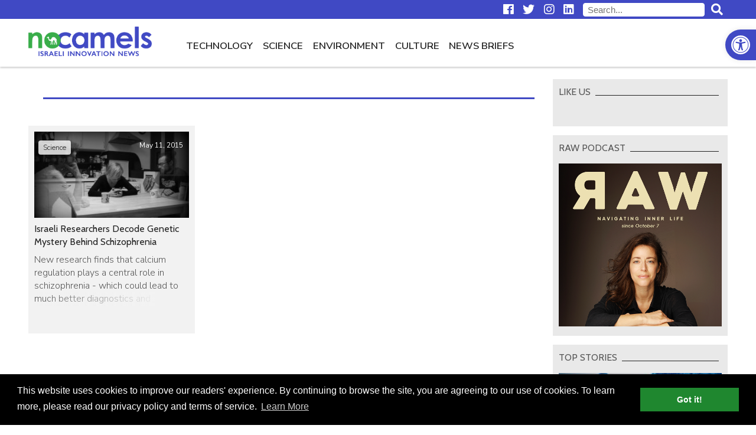

--- FILE ---
content_type: text/html; charset=UTF-8
request_url: https://nocamels.com/tag/dr-libi-hertzberg/
body_size: 12948
content:
<!DOCTYPE html>
<html lang="en-US">
<head>
	<meta charset="UTF-8" />
	<link rel="profile" href="http://gmpg.org/xfn/11" />
	<link rel="icon" href="https://nocamels.com/wp-content/themes/studio-day/favicon.ico" type="image/x-icon" />
	<link rel="pingback" href="https://nocamels.com/xmlrpc.php" />
	<link rel="alternate" type="application/rss+xml" title="NoCamels" href="https://nocamels.com/feed/" />
	<link rel="alternate" type="application/atom+xml" title="NoCamels" href="https://nocamels.com/feed/atom/" />
	<meta name="viewport" content="width=device-width, initial-scale=1.0" />
	<meta name="apple-mobile-web-app-status-bar-style" content="black" />
	<meta name='robots' content='index, follow, max-image-preview:large, max-snippet:-1, max-video-preview:-1' />
	<style>img:is([sizes="auto" i], [sizes^="auto," i]) { contain-intrinsic-size: 3000px 1500px }</style>
	
	<!-- This site is optimized with the Yoast SEO plugin v25.9 - https://yoast.com/wordpress/plugins/seo/ -->
	<title>Dr. Libi Hertzberg Archives - NoCamels</title>
	<link rel="canonical" href="https://nocamels.com/tag/dr-libi-hertzberg/" />
	<meta property="og:locale" content="en_US" />
	<meta property="og:type" content="article" />
	<meta property="og:title" content="Dr. Libi Hertzberg Archives - NoCamels" />
	<meta property="og:url" content="https://nocamels.com/tag/dr-libi-hertzberg/" />
	<meta property="og:site_name" content="NoCamels" />
	<script type="application/ld+json" class="yoast-schema-graph">{"@context":"https://schema.org","@graph":[{"@type":"CollectionPage","@id":"https://nocamels.com/tag/dr-libi-hertzberg/","url":"https://nocamels.com/tag/dr-libi-hertzberg/","name":"Dr. Libi Hertzberg Archives - NoCamels","isPartOf":{"@id":"https://nocamels.com/#website"},"primaryImageOfPage":{"@id":"https://nocamels.com/tag/dr-libi-hertzberg/#primaryimage"},"image":{"@id":"https://nocamels.com/tag/dr-libi-hertzberg/#primaryimage"},"thumbnailUrl":"https://nocamels.com/wp-content/uploads/2014/02/schizophrenia2.jpg","breadcrumb":{"@id":"https://nocamels.com/tag/dr-libi-hertzberg/#breadcrumb"},"inLanguage":"en-US"},{"@type":"ImageObject","inLanguage":"en-US","@id":"https://nocamels.com/tag/dr-libi-hertzberg/#primaryimage","url":"https://nocamels.com/wp-content/uploads/2014/02/schizophrenia2.jpg","contentUrl":"https://nocamels.com/wp-content/uploads/2014/02/schizophrenia2.jpg","width":1024,"height":683,"caption":"Schizophrenia"},{"@type":"BreadcrumbList","@id":"https://nocamels.com/tag/dr-libi-hertzberg/#breadcrumb","itemListElement":[{"@type":"ListItem","position":1,"name":"Home","item":"https://nocamels.com/"},{"@type":"ListItem","position":2,"name":"Dr. Libi Hertzberg"}]},{"@type":"WebSite","@id":"https://nocamels.com/#website","url":"https://nocamels.com/","name":"NoCamels","description":"Israeli Tech and Innovation News","publisher":{"@id":"https://nocamels.com/#organization"},"potentialAction":[{"@type":"SearchAction","target":{"@type":"EntryPoint","urlTemplate":"https://nocamels.com/?s={search_term_string}"},"query-input":{"@type":"PropertyValueSpecification","valueRequired":true,"valueName":"search_term_string"}}],"inLanguage":"en-US"},{"@type":"Organization","@id":"https://nocamels.com/#organization","name":"NoCamels","url":"https://nocamels.com/","logo":{"@type":"ImageObject","inLanguage":"en-US","@id":"https://nocamels.com/#/schema/logo/image/","url":"https://nocamels.com/wp-content/uploads/2020/06/favicon_512x512.jpg","contentUrl":"https://nocamels.com/wp-content/uploads/2020/06/favicon_512x512.jpg","width":512,"height":512,"caption":"NoCamels"},"image":{"@id":"https://nocamels.com/#/schema/logo/image/"}}]}</script>
	<!-- / Yoast SEO plugin. -->


<link rel='dns-prefetch' href='//ajax.googleapis.com' />
<link rel='dns-prefetch' href='//use.fontawesome.com' />
<link rel="alternate" type="application/rss+xml" title="NoCamels &raquo; Dr. Libi Hertzberg Tag Feed" href="https://nocamels.com/tag/dr-libi-hertzberg/feed/" />
<link rel='stylesheet' id='wp-block-library-css' href='https://nocamels.com/wp-includes/css/dist/block-library/style.min.css' type='text/css' media='all' />
<style id='classic-theme-styles-inline-css' type='text/css'>
/*! This file is auto-generated */
.wp-block-button__link{color:#fff;background-color:#32373c;border-radius:9999px;box-shadow:none;text-decoration:none;padding:calc(.667em + 2px) calc(1.333em + 2px);font-size:1.125em}.wp-block-file__button{background:#32373c;color:#fff;text-decoration:none}
</style>
<style id='global-styles-inline-css' type='text/css'>
:root{--wp--preset--aspect-ratio--square: 1;--wp--preset--aspect-ratio--4-3: 4/3;--wp--preset--aspect-ratio--3-4: 3/4;--wp--preset--aspect-ratio--3-2: 3/2;--wp--preset--aspect-ratio--2-3: 2/3;--wp--preset--aspect-ratio--16-9: 16/9;--wp--preset--aspect-ratio--9-16: 9/16;--wp--preset--color--black: #000000;--wp--preset--color--cyan-bluish-gray: #abb8c3;--wp--preset--color--white: #ffffff;--wp--preset--color--pale-pink: #f78da7;--wp--preset--color--vivid-red: #cf2e2e;--wp--preset--color--luminous-vivid-orange: #ff6900;--wp--preset--color--luminous-vivid-amber: #fcb900;--wp--preset--color--light-green-cyan: #7bdcb5;--wp--preset--color--vivid-green-cyan: #00d084;--wp--preset--color--pale-cyan-blue: #8ed1fc;--wp--preset--color--vivid-cyan-blue: #0693e3;--wp--preset--color--vivid-purple: #9b51e0;--wp--preset--gradient--vivid-cyan-blue-to-vivid-purple: linear-gradient(135deg,rgba(6,147,227,1) 0%,rgb(155,81,224) 100%);--wp--preset--gradient--light-green-cyan-to-vivid-green-cyan: linear-gradient(135deg,rgb(122,220,180) 0%,rgb(0,208,130) 100%);--wp--preset--gradient--luminous-vivid-amber-to-luminous-vivid-orange: linear-gradient(135deg,rgba(252,185,0,1) 0%,rgba(255,105,0,1) 100%);--wp--preset--gradient--luminous-vivid-orange-to-vivid-red: linear-gradient(135deg,rgba(255,105,0,1) 0%,rgb(207,46,46) 100%);--wp--preset--gradient--very-light-gray-to-cyan-bluish-gray: linear-gradient(135deg,rgb(238,238,238) 0%,rgb(169,184,195) 100%);--wp--preset--gradient--cool-to-warm-spectrum: linear-gradient(135deg,rgb(74,234,220) 0%,rgb(151,120,209) 20%,rgb(207,42,186) 40%,rgb(238,44,130) 60%,rgb(251,105,98) 80%,rgb(254,248,76) 100%);--wp--preset--gradient--blush-light-purple: linear-gradient(135deg,rgb(255,206,236) 0%,rgb(152,150,240) 100%);--wp--preset--gradient--blush-bordeaux: linear-gradient(135deg,rgb(254,205,165) 0%,rgb(254,45,45) 50%,rgb(107,0,62) 100%);--wp--preset--gradient--luminous-dusk: linear-gradient(135deg,rgb(255,203,112) 0%,rgb(199,81,192) 50%,rgb(65,88,208) 100%);--wp--preset--gradient--pale-ocean: linear-gradient(135deg,rgb(255,245,203) 0%,rgb(182,227,212) 50%,rgb(51,167,181) 100%);--wp--preset--gradient--electric-grass: linear-gradient(135deg,rgb(202,248,128) 0%,rgb(113,206,126) 100%);--wp--preset--gradient--midnight: linear-gradient(135deg,rgb(2,3,129) 0%,rgb(40,116,252) 100%);--wp--preset--font-size--small: 13px;--wp--preset--font-size--medium: 20px;--wp--preset--font-size--large: 36px;--wp--preset--font-size--x-large: 42px;--wp--preset--spacing--20: 0.44rem;--wp--preset--spacing--30: 0.67rem;--wp--preset--spacing--40: 1rem;--wp--preset--spacing--50: 1.5rem;--wp--preset--spacing--60: 2.25rem;--wp--preset--spacing--70: 3.38rem;--wp--preset--spacing--80: 5.06rem;--wp--preset--shadow--natural: 6px 6px 9px rgba(0, 0, 0, 0.2);--wp--preset--shadow--deep: 12px 12px 50px rgba(0, 0, 0, 0.4);--wp--preset--shadow--sharp: 6px 6px 0px rgba(0, 0, 0, 0.2);--wp--preset--shadow--outlined: 6px 6px 0px -3px rgba(255, 255, 255, 1), 6px 6px rgba(0, 0, 0, 1);--wp--preset--shadow--crisp: 6px 6px 0px rgba(0, 0, 0, 1);}:where(.is-layout-flex){gap: 0.5em;}:where(.is-layout-grid){gap: 0.5em;}body .is-layout-flex{display: flex;}.is-layout-flex{flex-wrap: wrap;align-items: center;}.is-layout-flex > :is(*, div){margin: 0;}body .is-layout-grid{display: grid;}.is-layout-grid > :is(*, div){margin: 0;}:where(.wp-block-columns.is-layout-flex){gap: 2em;}:where(.wp-block-columns.is-layout-grid){gap: 2em;}:where(.wp-block-post-template.is-layout-flex){gap: 1.25em;}:where(.wp-block-post-template.is-layout-grid){gap: 1.25em;}.has-black-color{color: var(--wp--preset--color--black) !important;}.has-cyan-bluish-gray-color{color: var(--wp--preset--color--cyan-bluish-gray) !important;}.has-white-color{color: var(--wp--preset--color--white) !important;}.has-pale-pink-color{color: var(--wp--preset--color--pale-pink) !important;}.has-vivid-red-color{color: var(--wp--preset--color--vivid-red) !important;}.has-luminous-vivid-orange-color{color: var(--wp--preset--color--luminous-vivid-orange) !important;}.has-luminous-vivid-amber-color{color: var(--wp--preset--color--luminous-vivid-amber) !important;}.has-light-green-cyan-color{color: var(--wp--preset--color--light-green-cyan) !important;}.has-vivid-green-cyan-color{color: var(--wp--preset--color--vivid-green-cyan) !important;}.has-pale-cyan-blue-color{color: var(--wp--preset--color--pale-cyan-blue) !important;}.has-vivid-cyan-blue-color{color: var(--wp--preset--color--vivid-cyan-blue) !important;}.has-vivid-purple-color{color: var(--wp--preset--color--vivid-purple) !important;}.has-black-background-color{background-color: var(--wp--preset--color--black) !important;}.has-cyan-bluish-gray-background-color{background-color: var(--wp--preset--color--cyan-bluish-gray) !important;}.has-white-background-color{background-color: var(--wp--preset--color--white) !important;}.has-pale-pink-background-color{background-color: var(--wp--preset--color--pale-pink) !important;}.has-vivid-red-background-color{background-color: var(--wp--preset--color--vivid-red) !important;}.has-luminous-vivid-orange-background-color{background-color: var(--wp--preset--color--luminous-vivid-orange) !important;}.has-luminous-vivid-amber-background-color{background-color: var(--wp--preset--color--luminous-vivid-amber) !important;}.has-light-green-cyan-background-color{background-color: var(--wp--preset--color--light-green-cyan) !important;}.has-vivid-green-cyan-background-color{background-color: var(--wp--preset--color--vivid-green-cyan) !important;}.has-pale-cyan-blue-background-color{background-color: var(--wp--preset--color--pale-cyan-blue) !important;}.has-vivid-cyan-blue-background-color{background-color: var(--wp--preset--color--vivid-cyan-blue) !important;}.has-vivid-purple-background-color{background-color: var(--wp--preset--color--vivid-purple) !important;}.has-black-border-color{border-color: var(--wp--preset--color--black) !important;}.has-cyan-bluish-gray-border-color{border-color: var(--wp--preset--color--cyan-bluish-gray) !important;}.has-white-border-color{border-color: var(--wp--preset--color--white) !important;}.has-pale-pink-border-color{border-color: var(--wp--preset--color--pale-pink) !important;}.has-vivid-red-border-color{border-color: var(--wp--preset--color--vivid-red) !important;}.has-luminous-vivid-orange-border-color{border-color: var(--wp--preset--color--luminous-vivid-orange) !important;}.has-luminous-vivid-amber-border-color{border-color: var(--wp--preset--color--luminous-vivid-amber) !important;}.has-light-green-cyan-border-color{border-color: var(--wp--preset--color--light-green-cyan) !important;}.has-vivid-green-cyan-border-color{border-color: var(--wp--preset--color--vivid-green-cyan) !important;}.has-pale-cyan-blue-border-color{border-color: var(--wp--preset--color--pale-cyan-blue) !important;}.has-vivid-cyan-blue-border-color{border-color: var(--wp--preset--color--vivid-cyan-blue) !important;}.has-vivid-purple-border-color{border-color: var(--wp--preset--color--vivid-purple) !important;}.has-vivid-cyan-blue-to-vivid-purple-gradient-background{background: var(--wp--preset--gradient--vivid-cyan-blue-to-vivid-purple) !important;}.has-light-green-cyan-to-vivid-green-cyan-gradient-background{background: var(--wp--preset--gradient--light-green-cyan-to-vivid-green-cyan) !important;}.has-luminous-vivid-amber-to-luminous-vivid-orange-gradient-background{background: var(--wp--preset--gradient--luminous-vivid-amber-to-luminous-vivid-orange) !important;}.has-luminous-vivid-orange-to-vivid-red-gradient-background{background: var(--wp--preset--gradient--luminous-vivid-orange-to-vivid-red) !important;}.has-very-light-gray-to-cyan-bluish-gray-gradient-background{background: var(--wp--preset--gradient--very-light-gray-to-cyan-bluish-gray) !important;}.has-cool-to-warm-spectrum-gradient-background{background: var(--wp--preset--gradient--cool-to-warm-spectrum) !important;}.has-blush-light-purple-gradient-background{background: var(--wp--preset--gradient--blush-light-purple) !important;}.has-blush-bordeaux-gradient-background{background: var(--wp--preset--gradient--blush-bordeaux) !important;}.has-luminous-dusk-gradient-background{background: var(--wp--preset--gradient--luminous-dusk) !important;}.has-pale-ocean-gradient-background{background: var(--wp--preset--gradient--pale-ocean) !important;}.has-electric-grass-gradient-background{background: var(--wp--preset--gradient--electric-grass) !important;}.has-midnight-gradient-background{background: var(--wp--preset--gradient--midnight) !important;}.has-small-font-size{font-size: var(--wp--preset--font-size--small) !important;}.has-medium-font-size{font-size: var(--wp--preset--font-size--medium) !important;}.has-large-font-size{font-size: var(--wp--preset--font-size--large) !important;}.has-x-large-font-size{font-size: var(--wp--preset--font-size--x-large) !important;}
:where(.wp-block-post-template.is-layout-flex){gap: 1.25em;}:where(.wp-block-post-template.is-layout-grid){gap: 1.25em;}
:where(.wp-block-columns.is-layout-flex){gap: 2em;}:where(.wp-block-columns.is-layout-grid){gap: 2em;}
:root :where(.wp-block-pullquote){font-size: 1.5em;line-height: 1.6;}
</style>
<link rel='stylesheet' id='pojo-a11y-css' href='https://nocamels.com/wp-content/plugins/pojo-accessibility/modules/legacy/assets/css/style.min.css' type='text/css' media='all' />
<link rel='stylesheet' id='nc-normalize-css' href='https://nocamels.com/wp-content/themes/studio-day/normalize.css' type='text/css' media='all' />
<link rel='stylesheet' id='dg-owlcarousel-css' href='https://nocamels.com/wp-content/themes/studio-day/owl-carousel/owl.carousel.min.css' type='text/css' media='all' />
<link rel='stylesheet' id='nc-cookies-consent-css' href='https://nocamels.com/wp-content/themes/studio-day/cookieconsent.min.css' type='text/css' media='all' />
<link rel='stylesheet' id='font-awesome-free-css' href='//use.fontawesome.com/releases/v5.0.13/css/all.css' type='text/css' media='all' />
<link rel='stylesheet' id='nc-style-css' href='https://nocamels.com/wp-content/themes/studio-day/style.css' type='text/css' media='all' />
<script type="text/javascript" src="//ajax.googleapis.com/ajax/libs/jquery/3.3.1/jquery.min.js" id="jquery-js"></script>
<link rel="https://api.w.org/" href="https://nocamels.com/wp-json/" /><link rel="alternate" title="JSON" type="application/json" href="https://nocamels.com/wp-json/wp/v2/tags/5960" /><link rel="EditURI" type="application/rsd+xml" title="RSD" href="https://nocamels.com/xmlrpc.php?rsd" />
<meta name="generator" content="WordPress 6.8.3" />
<style type="text/css">
#pojo-a11y-toolbar .pojo-a11y-toolbar-toggle a{ background-color: #4049c4;	color: #ffffff;}
#pojo-a11y-toolbar .pojo-a11y-toolbar-overlay, #pojo-a11y-toolbar .pojo-a11y-toolbar-overlay ul.pojo-a11y-toolbar-items.pojo-a11y-links{ border-color: #4049c4;}
body.pojo-a11y-focusable a:focus{ outline-style: solid !important;	outline-width: 1px !important;	outline-color: #00d448 !important;}
#pojo-a11y-toolbar{ top: 50px !important;}
#pojo-a11y-toolbar .pojo-a11y-toolbar-overlay{ background-color: #ffffff;}
#pojo-a11y-toolbar .pojo-a11y-toolbar-overlay ul.pojo-a11y-toolbar-items li.pojo-a11y-toolbar-item a, #pojo-a11y-toolbar .pojo-a11y-toolbar-overlay p.pojo-a11y-toolbar-title{ color: #222222;}
#pojo-a11y-toolbar .pojo-a11y-toolbar-overlay ul.pojo-a11y-toolbar-items li.pojo-a11y-toolbar-item a.active{ background-color: #1f872f;	color: #ffffff;}
@media (max-width: 767px) { #pojo-a11y-toolbar { top: 50px !important; } }</style><link rel="icon" href="https://nocamels.com/wp-content/uploads/2020/06/cropped-favicon_512x512-32x32.jpg" sizes="32x32" />
<link rel="icon" href="https://nocamels.com/wp-content/uploads/2020/06/cropped-favicon_512x512-192x192.jpg" sizes="192x192" />
<link rel="apple-touch-icon" href="https://nocamels.com/wp-content/uploads/2020/06/cropped-favicon_512x512-180x180.jpg" />
<meta name="msapplication-TileImage" content="https://nocamels.com/wp-content/uploads/2020/06/cropped-favicon_512x512-270x270.jpg" />
		<style type="text/css" id="wp-custom-css">
			
/* Sticky header fixed position BELOW THE admin bar while logged-in */
body.admin-bar.nc-stickynav #nav-row { top: -4rem }


/* Logo + Top Menu on Desktop Redesign */
#branding img { height: 50px; margin: 12px 0; }
body.nc-stickynav #branding a { height: 50px; }
@media only screen and (max-width: 1200px) {
	#top #branding a { height: 50px; }
	}
@media only screen and (min-width: 1200px) {
	#main-navigation { float: left; margin-left: 50px; }
	}


/* Hide 'Home' Button from Primary Navigation (Top Menu) on Desktop */
@media only screen and (min-width: 1201px) {
	.nav-home-btn { display: none; }
	}


/* Change font-size and margin to all menu items on Primary Navigation (Top Menu) */
.top-menu li { font-size: 1.05em; }
.top-menu li { font-weight: 600; }


/* Re-Design HP Featured Posts section (The first five posts) at the top of the home page */
#top-posts .post-image-container:after { background: linear-gradient(rgba(0,0,0,0.01), rgba(0,0,0,1)); opacity: 0.65; } 
#top-posts .post-inner { top: 66%; }
#top-posts #featured-post-1:hover .post-excerpt { display: none; }
#top-posts .post-date { display: none; }
@media only screen and (max-width: 1200px) {
	#top-posts #featured-post-1 .post-title { font-size: 1.4em; }
	#top-posts .post-title { font-size: 1.35em; }
	}
@media only screen and (max-width: 768px) {
	#top-posts .post-excerpt { visibility: hidden; }
	}


/* Change font-weight and color to 'newsletter' Button from Primary Navigation (Top Menu) */
@media only screen and (min-width: 1201px) {
	.nav-newsletter-btn { font-weight: 600 !important; color: #4049c4 !important; }
	.nav-newsletter-btn a:hover { color: #222 !important; }
	.nav-newsletter-btn.current-menu-item  a:hover { color: #4049c4 !important; }
	}
		
@media only screen and (max-width: 1200px) {
	.nav-newsletter-btn { background: white; font-weight: 600 !important; color: #4049c4 !important; }
	.nav-newsletter-btn a:hover { color: #222 !important; }
	.nav-newsletter-btn.current-menu-item  a:hover { color: #4049c4 !important; }
	}
	

/* Mailchimp sign up form is no longer big. there's no need for adjusting the height desktop and mobile */
iframe#newsletter-signup-form { min-height: unset; }

	
/* Change styleing to 'events' Button from Primary Navigation (Top Menu) */
@media only screen and (min-width: 1201px) {
	.nav-events-btn { font-weight: 600 !important; color: #1f872f !important; }
	.nav-events-btn a:hover { color: #222 !important; }
	.nav-events-btn.current-menu-item  a:hover { color: #1f872f !important; }
	/* .nav-events-btn a::after { content: "NEW"; background-color: red; color: white; font-size:65%; font-weight:600; vertical-align: bottom; margin-left: 8px; padding: 4px; } */
	}
		
@media only screen and (max-width: 1200px) {
	.nav-events-btn { font-weight: 600 !important; color: #1f872f !important; }
	.nav-events-btn a:hover { color: #222 !important; }
	.nav-events-btn.current-menu-item  a:hover{ color: #1f872f !important; }
	/* .nav-events-btn a::after { content: "NEW"; background-color: red; color: white; font-size:65%; font-weight:600; vertical-align: bottom; margin-left: 8px; padding: 4px; } */
	}


/* News Briefs item's 'Date' design */
.category-news-briefs .post-date { position: relative; }

/* News Briefs HP slider - Hide right border when only 1 item shows */
#news-flash .post .post-date { display: none; }
@media only screen and (max-width: 719px) {
	#news-flash .post { border-right:unset; }
}


/* Fixes 'Share This' images on News Brief due to a conflict with  css  line:
[.category-news-brief #category-posts .post-content img {display: none;}] */
.category-news-briefs #category-posts .post-content .st-btn img { 
	display: block !important; 
	}


/* Fixes logo image on small devices like iphone5 */
@media only screen and (max-width: 330px) {
	#branding img { height: 45px; }
	}

	
/* Align Center for Facebook and Instegram and Twitter Embeds */
.wp-block-embed-facebook > .wp-block-embed__wrapper { width: fit-content; margin: auto; }
@media only screen and (max-width: 560px) {
	#post-content .fb_iframe_widget iframe { width: fit-content !important; }
	}
iframe.instagram-media { margin-left: auto !important; margin-right: auto !important; }


/* Align Center for Linkedin Embeds */
/* Works only for embeds that manually wrapped with a "div" with class="LinkedInEmbed"> */
/* Embed the code only by using the "custom HTML block" */
.LinkedInEmbed { text-align: center; }
.LinkedInEmbed iframe { max-width: 500px; width: 500px; height: 520px; margin: 1em auto; }


/* Re-Design for the newsletter sign-up banner inside posts */
.newsletter_banner_inline { border: none; background: #ff9028; }
.newsletter_banner_inline h3 { color: #000; margin: 28px 10px; }
.newsletter_banner_inline h3:before { font-family: "Font Awesome 5 Free"; font-weight: normal; font-size: 0.9em; content: "\f0e0"; display: inline-block; padding: 0 10px 0 0; }
.newsletter_banner_inline .newsletter-signup-button { color: #000; background: #fff; margin: 23px 10px; }
.newsletter_banner_inline .newsletter-signup-button:hover { background: #f3f3f3; }
@media only screen and (max-width: 500px) { 
	.newsletter_banner_inline .newsletter-signup-button { width: 90%; margin: 23px 5%; }
}


/* Textual newsletter sign-up at the end of a post */
#newsletter-txt { text-align: center; font-weight: 600; font-size:19px; padding-top: 6px; }


/* Style images & captions as they ware before upgrading to a newer wordpress */
/* figure.wp-block-image  { margin: 1em 0px; } --- Apply only for images width */ 
figure  { margin: 1em 0px; } /* Apply for any figure width */ 
.wp-block-image figcaption { margin-top:.5em; margin-bottom:1em; color:#555d66; text-align:center; font-size:13px; }


/* Fix for Google Ads inside posts */
/* Our css declares that #post-content iframe min-height is 470px */
/* Google Ads are 100% height. Therefore Ads inside posts that designed to be 90px height overflow their box and becomes 470px height */
#post-content .adsbygoogle iframe { min-height:unset; }


/* Fix for See Also inside posts [The one we add manually via WP block editor] */
.see_also img { height: 108px !important; object-fit: cover; overflow:hidden; }


/* Design for the plugin - Reading Time WP */
.rt-reading-time::before { font-family: "Font Awesome 5 Free"; font-weight: 900; content: "\f017"; padding-right: 1px;}

/* Design for Automatic Embedding (above the content) */
/* .category-news-briefs .rt-reading-time { display:none !important; } */
/* .rt-reading-time { margin: 16px 0 0 0; font-family: 'Cabin',sans-serif; font-weight: 400; font-size: 16px; color: #4049c4; } */

/* Design for Manual Embedding (over the feature image) */
.rt-reading-time { font-size: 13px; color: #fff; }
.post-single .post-date::before { font-family: "Font Awesome 5 Free"; font-weight: 900; content: "\f073"; padding-right: 6px;}

@media only screen and (max-width: 500px) {
	.rt-reading-time { font-size: inherit; }
	}


/* HP Editors' Choice */
#editors-choice .container { border-bottom: 2px solid #4049c4; border-top: none; padding-bottom: 15px; margin-top: 28px; }
#editors-choice .container:after { content: ''; display: block; position: absolute; height: 100%; width: 1px; background: #fff; top: 0; left: 0px; z-index: 100; }
#editors-choice .post { border-right: 1px solid #666dcb; margin-right: -1px; }
#editors-choice .post .post-image-container { float: left; width: 100px; margin: 0 15px 0 18px; }
#editors-choice .post .post-title { padding: 0 15px 0 0; line-height: 1.25; max-height: 5em; overflow: hidden; }
#editors-choice .post .post-date { display: none; }
/* #editors-choice .post .post-date { text-align: right; color: #757575; bottom: 0px; left: 133px; line-height: 1; } */
#editors-choice h2.section-title { margin: 0 -1px 15px -1px; border-bottom: 2px solid #4049c4; color:#4049c4; font-weight: 600; }
#editors-choice h2.section-title span { padding-left: 1px; }
#editors-choice .post-title:hover { color: #4049c4; }
#editors-choice .owl-nav { display: none; }
/* 
#editors-choice .owl-nav { position: absolute; top: 50%; left: 0; right: 0; margin-top: -7px; }
#editors-choice .owl-nav button { position: absolute; background: #fff; width: 20px; height: 20px; transform: rotate(45deg); border: 1px solid #222; z-index: -1; }
#editors-choice .owl-nav button:before { content: ''; position: absolute; z-index: -1; top: -7px; left: -7px; right: -7px; bottom: -7px; border: 6px solid #fff; }
#editors-choice .owl-nav button:hover { border-color: #4049c4; border-width: 2px; }
#editors-choice .owl-nav button.disabled { border-color: #aaa; cursor: default; border-width: 1px; }
#editors-choice .owl-nav button.owl-prev { border-top: none; border-right: none; margin-left: -10px; }
#editors-choice .owl-nav button.owl-prev:before { border-top: none; border-right: none; }
#editors-choice .owl-nav button.owl-next { border-bottom: none; border-left: none; right: 0; margin-right: -10px; }
#editors-choice .owl-nav button.owl-next:before { border-bottom: none; border-left: none; }
*/
@media only screen and (max-width: 500px) {
	#editors-choice .container { width: 90%; }
	/*
	#editors-choice .owl-nav button { width: 12px; height: 12px; }
	#editors-choice .owl-nav button.owl-prev { margin-left: -6px; }
	#editors-choice .owl-nav button.owl-next { margin-right: -6px;	}
	*/
}

/* Redesign featured image inside an article on mobile */
@media only screen and (max-width: 500px) {
	#post-banner .post-title { font-size: 1.35em; top: unset; margin-bottom: 8px; }
	#post-banner .post-data { font-size: 0.55em; }
	#post-banner span.post-author {display: unset; }
	span.post-date { font-size: inherit; }
	}		</style>
			<!--[if lt IE 9]>
	<script src="http://html5shiv.googlecode.com/svn/trunk/html5.js"></script>
	<![endif]-->
	<!-- Google Tag Manager -->
	<script>(function(w,d,s,l,i){w[l]=w[l]||[];w[l].push({'gtm.start':
	new Date().getTime(),event:'gtm.js'});var f=d.getElementsByTagName(s)[0],
	j=d.createElement(s),dl=l!='dataLayer'?'&l='+l:'';j.async=true;j.src=
	'https://www.googletagmanager.com/gtm.js?id='+i+dl;f.parentNode.insertBefore(j,f);
	})(window,document,'script','dataLayer','GTM-55428Z7');</script>
	<!-- End Google Tag Manager -->
	<script>(function(d, s, id) {
	  var js, fjs = d.getElementsByTagName(s)[0];
	  if (d.getElementById(id)) return;
	  js = d.createElement(s); js.id = id;
	  js.src = 'https://connect.facebook.net/en_US/sdk.js#xfbml=1&version=v2.11&appId=';
	  fjs.parentNode.insertBefore(js, fjs);
	}(document, 'script', 'facebook-jssdk'));</script>
	<!-- Mailchimp Integration -->
	<script id="mcjs">!function(c,h,i,m,p){m=c.createElement(h),p=c.getElementsByTagName(h)[0],m.async=1,m.src=i,p.parentNode.insertBefore(m,p)}(document,"script","https://chimpstatic.com/mcjs-connected/js/users/c21a2f5438d11f286e3057ace/940d4942e2aff2918eab2f432.js");</script>
	<!-- End Mailchimp Integration -->
</head>
<body class="archive tag tag-dr-libi-hertzberg tag-5960 wp-theme-studio-day">
<!-- Google Tag Manager (noscript) -->
<noscript><iframe class="ExcludeGTMnoscriptFromLazyLoad" src="https://www.googletagmanager.com/ns.html?id=GTM-55428Z7"
height="0" width="0" style="display:none;visibility:hidden"></iframe></noscript>
<!-- End Google Tag Manager (noscript) -->
<!-- Global site tag (gtag.js) - Google Analytics [Universal Analytics property] -->
<script async src="https://www.googletagmanager.com/gtag/js?id=UA-19183178-1"></script>
<script>
  window.dataLayer = window.dataLayer || [];
  function gtag(){dataLayer.push(arguments);}
  gtag('js', new Date());

  gtag('config', 'UA-19183178-1');
</script>
<!-- Global site tag (gtag.js) - Google Analytics [Google Analytics 4 property] -->
<script async src="https://www.googletagmanager.com/gtag/js?id=G-T2DBMNQMGL"></script>
<script>
  window.dataLayer = window.dataLayer || [];
  function gtag(){dataLayer.push(arguments);}
  gtag('js', new Date());

  gtag('config', 'G-T2DBMNQMGL');
</script>
<nav id="skiplinks">
	<ul id="skiplinks-ul" class="skiplinks">
		<li><a href="#main-navigation">Skip to navigation</a></li>
		<li><a href="#main-content">Skip to content</a></li>
	</ul>
</nav>
<div id="top">
	<div class="row" id="top-row">
		<div class="container">
			<div id="sponsors">
						<div class="textwidget"></div>
					</div>
			<form role="search" class="search-form" method="get" id="searchform" action="/">
				<div>
				    <label for="s" class="screenreader">Search:</label>
					<input type="text" value="" name="s" id="s" placeholder="Search...">
					<a id="search-button" href="#" title="Search"><i class="fas fa-lg fa-search"></i></a>
				</div>
			</form>
			<div class="social-icons"><ul id="menu-social-icons" class="menu social-menu social-menu-header"><li id="menu-item-68956" class="menu-item menu-item-type-custom menu-item-object-custom menu-item-68956"><a target="_blank" href="http://www.facebook.com/nocamels" title="facebook"><i class='fab fa-lg fa-facebook'></i></a></li>
<li id="menu-item-68957" class="menu-item menu-item-type-custom menu-item-object-custom menu-item-68957"><a target="_blank" href="https://twitter.com/nocamels" title="twitter"><i class='fab fa-lg fa-twitter'></i></a></li>
<li id="menu-item-68958" class="menu-item menu-item-type-custom menu-item-object-custom menu-item-68958"><a target="_blank" href="http://www.instagram.com/nocamels" title="instagram"><i class='fab fa-lg fa-instagram'></i></a></li>
<li id="menu-item-68959" class="menu-item menu-item-type-custom menu-item-object-custom menu-item-68959"><a target="_blank" href="https://www.linkedin.com/company/nocamels-com/" title="linkedin"><i class='fab fa-lg fa-linkedin'></i></a></li>
</ul></div>		</div>
	</div>
	<div class="row" id="nav-row">
		<div class="container">
			<a href="#" id="nav-icon" class="button" title="Navigation">
				<i class="fas fa-lg fa-bars"></i>
			</a>
			<div id="branding">
				<a href="https://nocamels.com"><img src="https://nocamels.com/wp-content/themes/studio-day/images/logo.png" alt="NoCamels"></a>
			</div>
			<a name="main-navigation"></a>
			<div id="main-navigation">
				<div class="top-menu"><ul id="menu-primary-navigation" class="menu main-menu"><li id="menu-item-70119" class="nav-home-btn menu-item menu-item-type-custom menu-item-object-custom menu-item-70119"><a href="/">Home</a></li>
<li id="menu-item-18535" class="menu-item menu-item-type-taxonomy menu-item-object-category menu-item-18535"><a href="https://nocamels.com/category/technology/">Technology</a></li>
<li id="menu-item-18536" class="menu-item menu-item-type-taxonomy menu-item-object-category menu-item-18536"><a href="https://nocamels.com/category/science/">Science</a></li>
<li id="menu-item-18537" class="menu-item menu-item-type-taxonomy menu-item-object-category menu-item-18537"><a href="https://nocamels.com/category/environment-news/">Environment</a></li>
<li id="menu-item-18538" class="menu-item menu-item-type-taxonomy menu-item-object-category menu-item-18538"><a href="https://nocamels.com/category/culture/">Culture</a></li>
<li id="menu-item-68955" class="menu-item menu-item-type-taxonomy menu-item-object-category menu-item-68955"><a href="https://nocamels.com/category/news-briefs/">News Briefs</a></li>
</ul></div>				<a href="#" id="mobile-nav-close"><i class="fas fa-lg fa-times"></i>

</a>
			</div>
		</div>
	</div>
</div>
<a name="main-content"></a>
<main id="main-content">
	<div class="row">
	<div class="container" id="sidebar-wrapper">
		<div class="content-column">
			<h1 class="page-title"><span>
					</span></h1>
			<div class='grid'>
		<div class="post post-latest">
	<a href="https://nocamels.com/2015/05/genetic-mystery-schizophrenia-research/">
		<div class="post-image-container"><img src="https://nocamels.com/wp-content/uploads/2014/02/schizophrenia2-300x200.jpg" alt="Schizophrenia"></div>
		<h4 class="post-title">Israeli Researchers Decode Genetic Mystery Behind Schizophrenia</h4>
	</a>
	<div class="post-excerpt">New research finds that calcium regulation plays a central role in schizophrenia - which could lead to much better diagnostics and treatment.</div>
	<div class="post-category"><a href="https://nocamels.com/category/science">Science</a></div>
	<div class="post-date">May 11, 2015</div>
</div>		</div></div><!--#category-posts-->
					<div id="sidebar">
				<aside id="secondary" class="sidebar widget-area sidebar__inner" role="complementary">
					<div id="custom_html-5" class="widget_text widget widget_custom_html"><h3 class="widget-title"><span>like us</span></h3><div class="textwidget custom-html-widget"><div class="fb-page" data-href="https://www.facebook.com/NoCamels/" data-small-header="false" data-adapt-container-width="true" data-hide-cover="false" data-show-facepile="true"><blockquote cite="https://www.facebook.com/NoCamels/" class="fb-xfbml-parse-ignore"><a href="https://www.facebook.com/NoCamels/">NoCamels - Israeli Innovation News</a></blockquote></div></div></div><div id="custom_html-35" class="widget_text widget widget_custom_html"><h3 class="widget-title"><span>RAW Podcast</span></h3><div class="textwidget custom-html-widget"><div>
	<a href="https://open.spotify.com/show/6Q5Sdlo3Ng13lFqYNJKePl?si=nrWpPCinQICgpNJ6FyO7Fg&nd=1&dlsi=19fa0cb7c59a43b0" target="_blank"><img src="/wp-content/uploads/2024/06/RAW-500px.png" width="100%" alt="RAW Podcast"></a>
</div>
</div></div><div id="nc-featured-posts-2" class="widget nc-featured-posts"><h3 class='widget-title'><span>Top Stories</span></h3>
<div class="post post-cat">
	<a href="https://nocamels.com/2024/10/editors-readers-choice-10-favorite-nocamels-articles/">
		<div class="post-image-container"><img src="https://nocamels.com/wp-content/uploads/2024/04/Depositphotos_660237480_Lc-350x150.jpg" alt=""></div>
		<h4 class="post-title">Editors’ &amp; Readers’ Choice: 10 Favorite NoCamels Articles</h4>
	</a>
	<div class="post-date">October 31, 2024</div>
</div>
<div class="post post-cat">
	<a href="https://nocamels.com/2024/10/forward-facing-what-does-the-future-hold-for-israeli-high-tech/">
		<div class="post-image-container"><img src="https://nocamels.com/wp-content/uploads/2024/09/dp24924-350x170.jpg" alt=""></div>
		<h4 class="post-title">Forward Facing: What Does The Future Hold For Israeli High-Tech?</h4>
	</a>
	<div class="post-date">October 28, 2024</div>
</div>
<div class="post post-cat">
	<a href="https://nocamels.com/2024/10/impact-innovation-israeli-startups-that-could-shape-our-future/">
		<div class="post-image-container"><img src="https://nocamels.com/wp-content/uploads/2024/10/alice2-350x247.png" alt=""></div>
		<h4 class="post-title">Impact Innovation: Israeli Startups That Could Shape Our Future</h4>
	</a>
	<div class="post-date">October 16, 2024</div>
</div>
<div class="post post-cat">
	<a href="https://nocamels.com/2024/10/israeli-greentech-making-our-world-a-happier-healthier-place/">
		<div class="post-image-container"><img src="https://nocamels.com/wp-content/uploads/2024/05/Depositphotos_6040195342-350x179.jpg" alt=""></div>
		<h4 class="post-title">Israeli GreenTech Making Our World A Happier, Healthier Place </h4>
	</a>
	<div class="post-date">October 14, 2024</div>
</div></div>				</aside>
			</div>
			</div><!--.container-->
</div><!--.row-->
	</main>
	<footer id="footer">
		<div class="row"><div class="container">
			<div class="grid">
				<div class="footer-column left short-about-text">
						<div class="textwidget"><div>NoCamels.com is the leading news website covering breakthrough innovation from Israel for a global audience.</div>
</div>
		
				</div>
				<div class="footer-column right">
				<div class="footer_menu"><ul id="menu-footer" class="menu footer-menu"><li id="menu-item-68950" class="menu-item menu-item-type-post_type menu-item-object-page menu-item-68950"><a href="https://nocamels.com/why-nocamels/">Why NoCamels?</a></li>
<li id="menu-item-68953" class="menu-item menu-item-type-post_type menu-item-object-page menu-item-68953"><a href="https://nocamels.com/about-us/">About Us</a></li>
<li id="menu-item-68951" class="menu-item menu-item-type-post_type menu-item-object-page menu-item-privacy-policy menu-item-68951"><a rel="privacy-policy" href="https://nocamels.com/privacy-policy-terms/">Privacy Policy &#038; Terms</a></li>
<li id="menu-item-68952" class="menu-item menu-item-type-post_type menu-item-object-page menu-item-68952"><a href="https://nocamels.com/terms-of-use/">Terms Of Service</a></li>
<li id="menu-item-68954" class="menu-item menu-item-type-post_type menu-item-object-page menu-item-68954"><a href="https://nocamels.com/contact-us/">Contact Us</a></li>
</ul></div><div class="social-icons"><ul id="menu-social-icons-1" class="menu social-menu social-menu-footer"><li class="menu-item menu-item-type-custom menu-item-object-custom menu-item-68956"><a target="_blank" href="http://www.facebook.com/nocamels" title="facebook"><i class='fab fa-lg fa-facebook'></i></a></li>
<li class="menu-item menu-item-type-custom menu-item-object-custom menu-item-68957"><a target="_blank" href="https://twitter.com/nocamels" title="twitter"><i class='fab fa-lg fa-twitter'></i></a></li>
<li class="menu-item menu-item-type-custom menu-item-object-custom menu-item-68958"><a target="_blank" href="http://www.instagram.com/nocamels" title="instagram"><i class='fab fa-lg fa-instagram'></i></a></li>
<li class="menu-item menu-item-type-custom menu-item-object-custom menu-item-68959"><a target="_blank" href="https://www.linkedin.com/company/nocamels-com/" title="linkedin"><i class='fab fa-lg fa-linkedin'></i></a></li>
</ul></div>				</div>
			</div>
		</div></div>
		<div class="row"><div class="container" id="credits">
			<div class="left">&copy; 2026 NoCamels</div>
			<div class="right"><a href="https://www.facebook.com/studio.day/" target="_blank">Designed and built by Studio DAY</a></div>
		</div></div>
	</footer>
<script type="speculationrules">
{"prefetch":[{"source":"document","where":{"and":[{"href_matches":"\/*"},{"not":{"href_matches":["\/wp-*.php","\/wp-admin\/*","\/wp-content\/uploads\/*","\/wp-content\/*","\/wp-content\/plugins\/*","\/wp-content\/themes\/studio-day\/*","\/*\\?(.+)"]}},{"not":{"selector_matches":"a[rel~=\"nofollow\"]"}},{"not":{"selector_matches":".no-prefetch, .no-prefetch a"}}]},"eagerness":"conservative"}]}
</script>
<script type="text/javascript" id="pojo-a11y-js-extra">
/* <![CDATA[ */
var PojoA11yOptions = {"focusable":"","remove_link_target":"","add_role_links":"","enable_save":"","save_expiration":""};
/* ]]> */
</script>
<script type="text/javascript" src="https://nocamels.com/wp-content/plugins/pojo-accessibility/modules/legacy/assets/js/app.min.js" id="pojo-a11y-js"></script>
<script type="text/javascript" src="https://nocamels.com/wp-content/themes/studio-day/ofi.min.js" id="object-fit-polyfill-js"></script>
<script type="text/javascript" src="https://nocamels.com/wp-content/themes/studio-day/ResizeSensor.js" id="resizer-sticky-js"></script>
<script type="text/javascript" src="https://nocamels.com/wp-content/themes/studio-day/jquery.sticky-sidebar.min.js" id="sticky-sidebar-js"></script>
<script type="text/javascript" src="https://nocamels.com/wp-content/themes/studio-day/scripts.js" id="nc-scripts-js"></script>
<script type="text/javascript" src="https://nocamels.com/wp-content/themes/studio-day/owl-carousel/owl.carousel.min.js" id="dg-owlcarousel-js"></script>
<script type="text/javascript" src="https://nocamels.com/wp-content/themes/studio-day/cookieconsent.min.js" id="nc-cookie-consent-js"></script>
		<a id="pojo-a11y-skip-content" class="pojo-skip-link pojo-skip-content" tabindex="1" accesskey="s" href="#content">Skip to content</a>
				<nav id="pojo-a11y-toolbar" class="pojo-a11y-toolbar-right pojo-a11y-hidden-phone" role="navigation">
			<div class="pojo-a11y-toolbar-toggle">
				<a class="pojo-a11y-toolbar-link pojo-a11y-toolbar-toggle-link" href="javascript:void(0);" title="Accessibility Tools" role="button">
					<span class="pojo-sr-only sr-only">Open toolbar</span>
					<svg xmlns="http://www.w3.org/2000/svg" viewBox="0 0 100 100" fill="currentColor" width="1em">
						<title>Accessibility Tools</title>
						<path d="M50 8.1c23.2 0 41.9 18.8 41.9 41.9 0 23.2-18.8 41.9-41.9 41.9C26.8 91.9 8.1 73.2 8.1 50S26.8 8.1 50 8.1M50 0C22.4 0 0 22.4 0 50s22.4 50 50 50 50-22.4 50-50S77.6 0 50 0zm0 11.3c-21.4 0-38.7 17.3-38.7 38.7S28.6 88.7 50 88.7 88.7 71.4 88.7 50 71.4 11.3 50 11.3zm0 8.9c4 0 7.3 3.2 7.3 7.3S54 34.7 50 34.7s-7.3-3.2-7.3-7.3 3.3-7.2 7.3-7.2zm23.7 19.7c-5.8 1.4-11.2 2.6-16.6 3.2.2 20.4 2.5 24.8 5 31.4.7 1.9-.2 4-2.1 4.7-1.9.7-4-.2-4.7-2.1-1.8-4.5-3.4-8.2-4.5-15.8h-2c-1 7.6-2.7 11.3-4.5 15.8-.7 1.9-2.8 2.8-4.7 2.1-1.9-.7-2.8-2.8-2.1-4.7 2.6-6.6 4.9-11 5-31.4-5.4-.6-10.8-1.8-16.6-3.2-1.7-.4-2.8-2.1-2.4-3.9.4-1.7 2.1-2.8 3.9-2.4 19.5 4.6 25.1 4.6 44.5 0 1.7-.4 3.5.7 3.9 2.4.7 1.8-.3 3.5-2.1 3.9z"/>					</svg>
				</a>
			</div>
			<div class="pojo-a11y-toolbar-overlay">
				<div class="pojo-a11y-toolbar-inner">
					<p class="pojo-a11y-toolbar-title">Accessibility Tools</p>

					<ul class="pojo-a11y-toolbar-items pojo-a11y-tools">
																			<li class="pojo-a11y-toolbar-item">
								<a href="#" class="pojo-a11y-toolbar-link pojo-a11y-btn-resize-font pojo-a11y-btn-resize-plus" data-action="resize-plus" data-action-group="resize" tabindex="-1" role="button">
									<span class="pojo-a11y-toolbar-icon"><svg version="1.1" xmlns="http://www.w3.org/2000/svg" width="1em" viewBox="0 0 448 448"><title>Increase Text</title><path fill="currentColor" d="M256 200v16c0 4.25-3.75 8-8 8h-56v56c0 4.25-3.75 8-8 8h-16c-4.25 0-8-3.75-8-8v-56h-56c-4.25 0-8-3.75-8-8v-16c0-4.25 3.75-8 8-8h56v-56c0-4.25 3.75-8 8-8h16c4.25 0 8 3.75 8 8v56h56c4.25 0 8 3.75 8 8zM288 208c0-61.75-50.25-112-112-112s-112 50.25-112 112 50.25 112 112 112 112-50.25 112-112zM416 416c0 17.75-14.25 32-32 32-8.5 0-16.75-3.5-22.5-9.5l-85.75-85.5c-29.25 20.25-64.25 31-99.75 31-97.25 0-176-78.75-176-176s78.75-176 176-176 176 78.75 176 176c0 35.5-10.75 70.5-31 99.75l85.75 85.75c5.75 5.75 9.25 14 9.25 22.5z"></path></svg></span><span class="pojo-a11y-toolbar-text">Increase Text</span>								</a>
							</li>

							<li class="pojo-a11y-toolbar-item">
								<a href="#" class="pojo-a11y-toolbar-link pojo-a11y-btn-resize-font pojo-a11y-btn-resize-minus" data-action="resize-minus" data-action-group="resize" tabindex="-1" role="button">
									<span class="pojo-a11y-toolbar-icon"><svg version="1.1" xmlns="http://www.w3.org/2000/svg" width="1em" viewBox="0 0 448 448"><title>Decrease Text</title><path fill="currentColor" d="M256 200v16c0 4.25-3.75 8-8 8h-144c-4.25 0-8-3.75-8-8v-16c0-4.25 3.75-8 8-8h144c4.25 0 8 3.75 8 8zM288 208c0-61.75-50.25-112-112-112s-112 50.25-112 112 50.25 112 112 112 112-50.25 112-112zM416 416c0 17.75-14.25 32-32 32-8.5 0-16.75-3.5-22.5-9.5l-85.75-85.5c-29.25 20.25-64.25 31-99.75 31-97.25 0-176-78.75-176-176s78.75-176 176-176 176 78.75 176 176c0 35.5-10.75 70.5-31 99.75l85.75 85.75c5.75 5.75 9.25 14 9.25 22.5z"></path></svg></span><span class="pojo-a11y-toolbar-text">Decrease Text</span>								</a>
							</li>
						
						
													<li class="pojo-a11y-toolbar-item">
								<a href="#" class="pojo-a11y-toolbar-link pojo-a11y-btn-background-group pojo-a11y-btn-high-contrast" data-action="high-contrast" data-action-group="schema" tabindex="-1" role="button">
									<span class="pojo-a11y-toolbar-icon"><svg version="1.1" xmlns="http://www.w3.org/2000/svg" width="1em" viewBox="0 0 448 448"><title>High Contrast</title><path fill="currentColor" d="M192 360v-272c-75 0-136 61-136 136s61 136 136 136zM384 224c0 106-86 192-192 192s-192-86-192-192 86-192 192-192 192 86 192 192z"></path></svg></span><span class="pojo-a11y-toolbar-text">High Contrast</span>								</a>
							</li>
						
													<li class="pojo-a11y-toolbar-item">
								<a href="#" class="pojo-a11y-toolbar-link pojo-a11y-btn-background-group pojo-a11y-btn-negative-contrast" data-action="negative-contrast" data-action-group="schema" tabindex="-1" role="button">

									<span class="pojo-a11y-toolbar-icon"><svg version="1.1" xmlns="http://www.w3.org/2000/svg" width="1em" viewBox="0 0 448 448"><title>Negative Contrast</title><path fill="currentColor" d="M416 240c-23.75-36.75-56.25-68.25-95.25-88.25 10 17 15.25 36.5 15.25 56.25 0 61.75-50.25 112-112 112s-112-50.25-112-112c0-19.75 5.25-39.25 15.25-56.25-39 20-71.5 51.5-95.25 88.25 42.75 66 111.75 112 192 112s149.25-46 192-112zM236 144c0-6.5-5.5-12-12-12-41.75 0-76 34.25-76 76 0 6.5 5.5 12 12 12s12-5.5 12-12c0-28.5 23.5-52 52-52 6.5 0 12-5.5 12-12zM448 240c0 6.25-2 12-5 17.25-46 75.75-130.25 126.75-219 126.75s-173-51.25-219-126.75c-3-5.25-5-11-5-17.25s2-12 5-17.25c46-75.5 130.25-126.75 219-126.75s173 51.25 219 126.75c3 5.25 5 11 5 17.25z"></path></svg></span><span class="pojo-a11y-toolbar-text">Negative Contrast</span>								</a>
							</li>
						
													<li class="pojo-a11y-toolbar-item">
								<a href="#" class="pojo-a11y-toolbar-link pojo-a11y-btn-background-group pojo-a11y-btn-light-background" data-action="light-background" data-action-group="schema" tabindex="-1" role="button">
									<span class="pojo-a11y-toolbar-icon"><svg version="1.1" xmlns="http://www.w3.org/2000/svg" width="1em" viewBox="0 0 448 448"><title>Light Background</title><path fill="currentColor" d="M184 144c0 4.25-3.75 8-8 8s-8-3.75-8-8c0-17.25-26.75-24-40-24-4.25 0-8-3.75-8-8s3.75-8 8-8c23.25 0 56 12.25 56 40zM224 144c0-50-50.75-80-96-80s-96 30-96 80c0 16 6.5 32.75 17 45 4.75 5.5 10.25 10.75 15.25 16.5 17.75 21.25 32.75 46.25 35.25 74.5h57c2.5-28.25 17.5-53.25 35.25-74.5 5-5.75 10.5-11 15.25-16.5 10.5-12.25 17-29 17-45zM256 144c0 25.75-8.5 48-25.75 67s-40 45.75-42 72.5c7.25 4.25 11.75 12.25 11.75 20.5 0 6-2.25 11.75-6.25 16 4 4.25 6.25 10 6.25 16 0 8.25-4.25 15.75-11.25 20.25 2 3.5 3.25 7.75 3.25 11.75 0 16.25-12.75 24-27.25 24-6.5 14.5-21 24-36.75 24s-30.25-9.5-36.75-24c-14.5 0-27.25-7.75-27.25-24 0-4 1.25-8.25 3.25-11.75-7-4.5-11.25-12-11.25-20.25 0-6 2.25-11.75 6.25-16-4-4.25-6.25-10-6.25-16 0-8.25 4.5-16.25 11.75-20.5-2-26.75-24.75-53.5-42-72.5s-25.75-41.25-25.75-67c0-68 64.75-112 128-112s128 44 128 112z"></path></svg></span><span class="pojo-a11y-toolbar-text">Light Background</span>								</a>
							</li>
						
													<li class="pojo-a11y-toolbar-item">
								<a href="#" class="pojo-a11y-toolbar-link pojo-a11y-btn-links-underline" data-action="links-underline" data-action-group="toggle" tabindex="-1" role="button">
									<span class="pojo-a11y-toolbar-icon"><svg version="1.1" xmlns="http://www.w3.org/2000/svg" width="1em" viewBox="0 0 448 448"><title>Links Underline</title><path fill="currentColor" d="M364 304c0-6.5-2.5-12.5-7-17l-52-52c-4.5-4.5-10.75-7-17-7-7.25 0-13 2.75-18 8 8.25 8.25 18 15.25 18 28 0 13.25-10.75 24-24 24-12.75 0-19.75-9.75-28-18-5.25 5-8.25 10.75-8.25 18.25 0 6.25 2.5 12.5 7 17l51.5 51.75c4.5 4.5 10.75 6.75 17 6.75s12.5-2.25 17-6.5l36.75-36.5c4.5-4.5 7-10.5 7-16.75zM188.25 127.75c0-6.25-2.5-12.5-7-17l-51.5-51.75c-4.5-4.5-10.75-7-17-7s-12.5 2.5-17 6.75l-36.75 36.5c-4.5 4.5-7 10.5-7 16.75 0 6.5 2.5 12.5 7 17l52 52c4.5 4.5 10.75 6.75 17 6.75 7.25 0 13-2.5 18-7.75-8.25-8.25-18-15.25-18-28 0-13.25 10.75-24 24-24 12.75 0 19.75 9.75 28 18 5.25-5 8.25-10.75 8.25-18.25zM412 304c0 19-7.75 37.5-21.25 50.75l-36.75 36.5c-13.5 13.5-31.75 20.75-50.75 20.75-19.25 0-37.5-7.5-51-21.25l-51.5-51.75c-13.5-13.5-20.75-31.75-20.75-50.75 0-19.75 8-38.5 22-52.25l-22-22c-13.75 14-32.25 22-52 22-19 0-37.5-7.5-51-21l-52-52c-13.75-13.75-21-31.75-21-51 0-19 7.75-37.5 21.25-50.75l36.75-36.5c13.5-13.5 31.75-20.75 50.75-20.75 19.25 0 37.5 7.5 51 21.25l51.5 51.75c13.5 13.5 20.75 31.75 20.75 50.75 0 19.75-8 38.5-22 52.25l22 22c13.75-14 32.25-22 52-22 19 0 37.5 7.5 51 21l52 52c13.75 13.75 21 31.75 21 51z"></path></svg></span><span class="pojo-a11y-toolbar-text">Links Underline</span>								</a>
							</li>
						
																		<li class="pojo-a11y-toolbar-item">
							<a href="#" class="pojo-a11y-toolbar-link pojo-a11y-btn-reset" data-action="reset" tabindex="-1" role="button">
								<span class="pojo-a11y-toolbar-icon"><svg version="1.1" xmlns="http://www.w3.org/2000/svg" width="1em" viewBox="0 0 448 448"><title>Reset</title><path fill="currentColor" d="M384 224c0 105.75-86.25 192-192 192-57.25 0-111.25-25.25-147.75-69.25-2.5-3.25-2.25-8 0.5-10.75l34.25-34.5c1.75-1.5 4-2.25 6.25-2.25 2.25 0.25 4.5 1.25 5.75 3 24.5 31.75 61.25 49.75 101 49.75 70.5 0 128-57.5 128-128s-57.5-128-128-128c-32.75 0-63.75 12.5-87 34.25l34.25 34.5c4.75 4.5 6 11.5 3.5 17.25-2.5 6-8.25 10-14.75 10h-112c-8.75 0-16-7.25-16-16v-112c0-6.5 4-12.25 10-14.75 5.75-2.5 12.75-1.25 17.25 3.5l32.5 32.25c35.25-33.25 83-53 132.25-53 105.75 0 192 86.25 192 192z"></path></svg></span>
								<span class="pojo-a11y-toolbar-text">Reset</span>
							</a>
						</li>
					</ul>
									</div>
			</div>
		</nav>
		<div id="fb-root"></div>

<div id="newsletter-popup" style="display:none;">
	<div class="newsletter-popup-container" role="dialog" aria-labelledby="newsletter-popup-header" aria-describedby="newsletter-popup-text">
		<a href="#" id="close-popup"><i class="fas fa-lg fa-times"></i></a>
		<div id="newsletter-popup-header">
			<img src="https://nocamels.com/wp-content/themes/studio-day/images/logo-no-slogan.png" alt="NoCamels">
			<h2 style="font-size:26px !important;">Thank You for 14 Wonderful Years!</h2>
		</div>
		<div id="newsletter-popup-text">
			<h3 style="font-size:19px !important;">We’re pausing new activities but invite you to explore our archive of articles on Israeli innovation. Thank you for being part of our journey!</h3>
		</div>
	</div><!--.newsletter-popup-container-->
</div><!--#newsletter-popup-->

<!-- Google AdSense LazyLoad Code -->
<!--noptimize-->
<script type="text/javascript">
function downloadJSAtOnload() {
var element = document.createElement("script");
element.src = "https://pagead2.googlesyndication.com/pagead/js/adsbygoogle.js";
document.body.appendChild(element);
}
if (window.addEventListener)
window.addEventListener("load", downloadJSAtOnload, false);
else if (window.attachEvent)
window.attachEvent("onload", downloadJSAtOnload);
else window.onload = downloadJSAtOnload;
</script>
<!--/noptimize-->

</body>
</html>